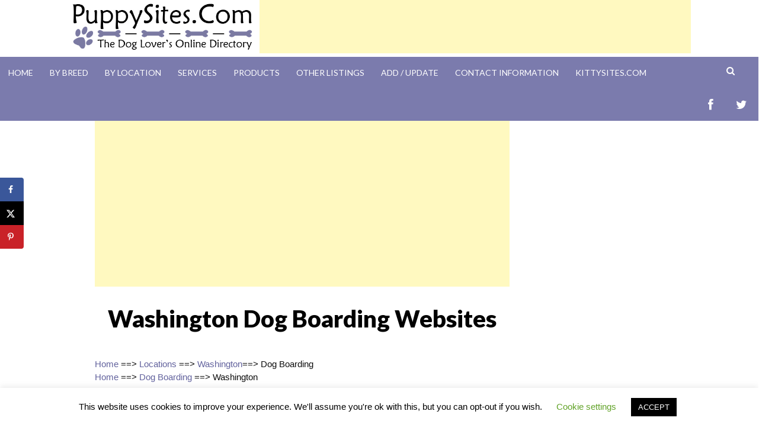

--- FILE ---
content_type: text/html; charset=UTF-8
request_url: https://puppysites.com/locations/wa/boarding/
body_size: 11995
content:
<!DOCTYPE html>
<html lang="en-US">
<head>

<script async src="https://www.googletagmanager.com/gtag/js?id=UA-7212748-1"></script>
<script>
  window.dataLayer = window.dataLayer || [];
  function gtag(){dataLayer.push(arguments);}
  gtag('js', new Date());

  gtag('config', 'UA-7212748-1');
</script>
<meta charset="UTF-8">
<meta name="viewport" content="width=device-width, initial-scale=1">
<title>Washington Dog Boarding Websites - PuppySites.Com</title>
<link rel="profile" href="https://gmpg.org/xfn/11">
<link rel="pingback" href="https://puppysites.com/xmlrpc.php">

<meta name='robots' content='index, follow, max-image-preview:large, max-snippet:-1, max-video-preview:-1' />
	<style>img:is([sizes="auto" i], [sizes^="auto," i]) { contain-intrinsic-size: 3000px 1500px }</style>
	
	
	<link rel="canonical" href="https://puppysites.com/locations/wa/boarding/" />
	<script type="application/ld+json" class="yoast-schema-graph">{"@context":"https://schema.org","@graph":[{"@type":"WebPage","@id":"https://puppysites.com/locations/wa/boarding/","url":"https://puppysites.com/locations/wa/boarding/","name":"Washington Dog Boarding Websites - PuppySites.Com","isPartOf":{"@id":"https://puppysites.com/#website"},"datePublished":"2016-12-28T01:08:02+00:00","dateModified":"2024-11-20T19:32:00+00:00","breadcrumb":{"@id":"https://puppysites.com/locations/wa/boarding/#breadcrumb"},"inLanguage":"en-US","potentialAction":[{"@type":"ReadAction","target":["https://puppysites.com/locations/wa/boarding/"]}]},{"@type":"BreadcrumbList","@id":"https://puppysites.com/locations/wa/boarding/#breadcrumb","itemListElement":[{"@type":"ListItem","position":1,"name":"Home","item":"https://puppysites.com/"},{"@type":"ListItem","position":2,"name":"Dog Website Listings By Location","item":"https://puppysites.com/locations/"},{"@type":"ListItem","position":3,"name":"Washington Dog &#038; Puppy Websites","item":"https://puppysites.com/locations/wa/"},{"@type":"ListItem","position":4,"name":"Washington Dog Boarding Websites"}]},{"@type":"WebSite","@id":"https://puppysites.com/#website","url":"https://puppysites.com/","name":"PuppySites.Com","description":"The Dog Lover&#039;s Online Directory","potentialAction":[{"@type":"SearchAction","target":{"@type":"EntryPoint","urlTemplate":"https://puppysites.com/?s={search_term_string}"},"query-input":{"@type":"PropertyValueSpecification","valueRequired":true,"valueName":"search_term_string"}}],"inLanguage":"en-US"}]}</script>
	



<meta property="og:locale" content="en_US" />
<meta property="og:type" content="article" />
<meta property="og:title" content="Washington Dog Boarding Websites" />
<meta property="og:description" content="Home ==&gt; Locations ==&gt; Washington==&gt; Dog Boarding Home ==&gt; Dog Boarding ==&gt; Washington Get A Deluxe Listing! Upgrade your free listing for only $30/year. For more information or to sign up, visit our Get Listed" />
<meta property="og:url" content="https://puppysites.com/locations/wa/boarding/" />
<meta property="og:site_name" content="PuppySites.Com" />
<meta property="og:updated_time" content="2024-11-20T19:32:00+00:00" />
<meta property="article:published_time" content="2016-12-28T01:08:02+00:00" />
<meta property="article:modified_time" content="2024-11-20T19:32:00+00:00" />
<meta name="twitter:card" content="summary_large_image" />
<meta name="twitter:title" content="Washington Dog Boarding Websites" />
<meta name="twitter:description" content="Home ==&gt; Locations ==&gt; Washington==&gt; Dog Boarding Home ==&gt; Dog Boarding ==&gt; Washington Get A Deluxe Listing! Upgrade your free listing for only $30/year. For more information or to sign up, visit our Get Listed" />
<meta class="flipboard-article" content="Home ==&gt; Locations ==&gt; Washington==&gt; Dog Boarding Home ==&gt; Dog Boarding ==&gt; Washington Get A Deluxe Listing! Upgrade your free listing for only $30/year. For more information or to sign up, visit our Get Listed" />

<link rel='dns-prefetch' href='//fonts.googleapis.com' />
<link rel='dns-prefetch' href='//netdna.bootstrapcdn.com' />
<link rel="alternate" type="application/rss+xml" title="PuppySites.Com &raquo; Feed" href="https://puppysites.com/feed/" />
<link rel='stylesheet' id='wp-block-library-css' href='https://puppysites.com/lib/css/dist/block-library/style.min.css' type='text/css' media='all' />
<style id='classic-theme-styles-inline-css' type='text/css'>
/*! This file is auto-generated */
.wp-block-button__link{color:#fff;background-color:#32373c;border-radius:9999px;box-shadow:none;text-decoration:none;padding:calc(.667em + 2px) calc(1.333em + 2px);font-size:1.125em}.wp-block-file__button{background:#32373c;color:#fff;text-decoration:none}
</style>
<style id='global-styles-inline-css' type='text/css'>
:root{--wp--preset--aspect-ratio--square: 1;--wp--preset--aspect-ratio--4-3: 4/3;--wp--preset--aspect-ratio--3-4: 3/4;--wp--preset--aspect-ratio--3-2: 3/2;--wp--preset--aspect-ratio--2-3: 2/3;--wp--preset--aspect-ratio--16-9: 16/9;--wp--preset--aspect-ratio--9-16: 9/16;--wp--preset--color--black: #000000;--wp--preset--color--cyan-bluish-gray: #abb8c3;--wp--preset--color--white: #ffffff;--wp--preset--color--pale-pink: #f78da7;--wp--preset--color--vivid-red: #cf2e2e;--wp--preset--color--luminous-vivid-orange: #ff6900;--wp--preset--color--luminous-vivid-amber: #fcb900;--wp--preset--color--light-green-cyan: #7bdcb5;--wp--preset--color--vivid-green-cyan: #00d084;--wp--preset--color--pale-cyan-blue: #8ed1fc;--wp--preset--color--vivid-cyan-blue: #0693e3;--wp--preset--color--vivid-purple: #9b51e0;--wp--preset--gradient--vivid-cyan-blue-to-vivid-purple: linear-gradient(135deg,rgba(6,147,227,1) 0%,rgb(155,81,224) 100%);--wp--preset--gradient--light-green-cyan-to-vivid-green-cyan: linear-gradient(135deg,rgb(122,220,180) 0%,rgb(0,208,130) 100%);--wp--preset--gradient--luminous-vivid-amber-to-luminous-vivid-orange: linear-gradient(135deg,rgba(252,185,0,1) 0%,rgba(255,105,0,1) 100%);--wp--preset--gradient--luminous-vivid-orange-to-vivid-red: linear-gradient(135deg,rgba(255,105,0,1) 0%,rgb(207,46,46) 100%);--wp--preset--gradient--very-light-gray-to-cyan-bluish-gray: linear-gradient(135deg,rgb(238,238,238) 0%,rgb(169,184,195) 100%);--wp--preset--gradient--cool-to-warm-spectrum: linear-gradient(135deg,rgb(74,234,220) 0%,rgb(151,120,209) 20%,rgb(207,42,186) 40%,rgb(238,44,130) 60%,rgb(251,105,98) 80%,rgb(254,248,76) 100%);--wp--preset--gradient--blush-light-purple: linear-gradient(135deg,rgb(255,206,236) 0%,rgb(152,150,240) 100%);--wp--preset--gradient--blush-bordeaux: linear-gradient(135deg,rgb(254,205,165) 0%,rgb(254,45,45) 50%,rgb(107,0,62) 100%);--wp--preset--gradient--luminous-dusk: linear-gradient(135deg,rgb(255,203,112) 0%,rgb(199,81,192) 50%,rgb(65,88,208) 100%);--wp--preset--gradient--pale-ocean: linear-gradient(135deg,rgb(255,245,203) 0%,rgb(182,227,212) 50%,rgb(51,167,181) 100%);--wp--preset--gradient--electric-grass: linear-gradient(135deg,rgb(202,248,128) 0%,rgb(113,206,126) 100%);--wp--preset--gradient--midnight: linear-gradient(135deg,rgb(2,3,129) 0%,rgb(40,116,252) 100%);--wp--preset--font-size--small: 13px;--wp--preset--font-size--medium: 20px;--wp--preset--font-size--large: 36px;--wp--preset--font-size--x-large: 42px;--wp--preset--spacing--20: 0.44rem;--wp--preset--spacing--30: 0.67rem;--wp--preset--spacing--40: 1rem;--wp--preset--spacing--50: 1.5rem;--wp--preset--spacing--60: 2.25rem;--wp--preset--spacing--70: 3.38rem;--wp--preset--spacing--80: 5.06rem;--wp--preset--shadow--natural: 6px 6px 9px rgba(0, 0, 0, 0.2);--wp--preset--shadow--deep: 12px 12px 50px rgba(0, 0, 0, 0.4);--wp--preset--shadow--sharp: 6px 6px 0px rgba(0, 0, 0, 0.2);--wp--preset--shadow--outlined: 6px 6px 0px -3px rgba(255, 255, 255, 1), 6px 6px rgba(0, 0, 0, 1);--wp--preset--shadow--crisp: 6px 6px 0px rgba(0, 0, 0, 1);}:where(.is-layout-flex){gap: 0.5em;}:where(.is-layout-grid){gap: 0.5em;}body .is-layout-flex{display: flex;}.is-layout-flex{flex-wrap: wrap;align-items: center;}.is-layout-flex > :is(*, div){margin: 0;}body .is-layout-grid{display: grid;}.is-layout-grid > :is(*, div){margin: 0;}:where(.wp-block-columns.is-layout-flex){gap: 2em;}:where(.wp-block-columns.is-layout-grid){gap: 2em;}:where(.wp-block-post-template.is-layout-flex){gap: 1.25em;}:where(.wp-block-post-template.is-layout-grid){gap: 1.25em;}.has-black-color{color: var(--wp--preset--color--black) !important;}.has-cyan-bluish-gray-color{color: var(--wp--preset--color--cyan-bluish-gray) !important;}.has-white-color{color: var(--wp--preset--color--white) !important;}.has-pale-pink-color{color: var(--wp--preset--color--pale-pink) !important;}.has-vivid-red-color{color: var(--wp--preset--color--vivid-red) !important;}.has-luminous-vivid-orange-color{color: var(--wp--preset--color--luminous-vivid-orange) !important;}.has-luminous-vivid-amber-color{color: var(--wp--preset--color--luminous-vivid-amber) !important;}.has-light-green-cyan-color{color: var(--wp--preset--color--light-green-cyan) !important;}.has-vivid-green-cyan-color{color: var(--wp--preset--color--vivid-green-cyan) !important;}.has-pale-cyan-blue-color{color: var(--wp--preset--color--pale-cyan-blue) !important;}.has-vivid-cyan-blue-color{color: var(--wp--preset--color--vivid-cyan-blue) !important;}.has-vivid-purple-color{color: var(--wp--preset--color--vivid-purple) !important;}.has-black-background-color{background-color: var(--wp--preset--color--black) !important;}.has-cyan-bluish-gray-background-color{background-color: var(--wp--preset--color--cyan-bluish-gray) !important;}.has-white-background-color{background-color: var(--wp--preset--color--white) !important;}.has-pale-pink-background-color{background-color: var(--wp--preset--color--pale-pink) !important;}.has-vivid-red-background-color{background-color: var(--wp--preset--color--vivid-red) !important;}.has-luminous-vivid-orange-background-color{background-color: var(--wp--preset--color--luminous-vivid-orange) !important;}.has-luminous-vivid-amber-background-color{background-color: var(--wp--preset--color--luminous-vivid-amber) !important;}.has-light-green-cyan-background-color{background-color: var(--wp--preset--color--light-green-cyan) !important;}.has-vivid-green-cyan-background-color{background-color: var(--wp--preset--color--vivid-green-cyan) !important;}.has-pale-cyan-blue-background-color{background-color: var(--wp--preset--color--pale-cyan-blue) !important;}.has-vivid-cyan-blue-background-color{background-color: var(--wp--preset--color--vivid-cyan-blue) !important;}.has-vivid-purple-background-color{background-color: var(--wp--preset--color--vivid-purple) !important;}.has-black-border-color{border-color: var(--wp--preset--color--black) !important;}.has-cyan-bluish-gray-border-color{border-color: var(--wp--preset--color--cyan-bluish-gray) !important;}.has-white-border-color{border-color: var(--wp--preset--color--white) !important;}.has-pale-pink-border-color{border-color: var(--wp--preset--color--pale-pink) !important;}.has-vivid-red-border-color{border-color: var(--wp--preset--color--vivid-red) !important;}.has-luminous-vivid-orange-border-color{border-color: var(--wp--preset--color--luminous-vivid-orange) !important;}.has-luminous-vivid-amber-border-color{border-color: var(--wp--preset--color--luminous-vivid-amber) !important;}.has-light-green-cyan-border-color{border-color: var(--wp--preset--color--light-green-cyan) !important;}.has-vivid-green-cyan-border-color{border-color: var(--wp--preset--color--vivid-green-cyan) !important;}.has-pale-cyan-blue-border-color{border-color: var(--wp--preset--color--pale-cyan-blue) !important;}.has-vivid-cyan-blue-border-color{border-color: var(--wp--preset--color--vivid-cyan-blue) !important;}.has-vivid-purple-border-color{border-color: var(--wp--preset--color--vivid-purple) !important;}.has-vivid-cyan-blue-to-vivid-purple-gradient-background{background: var(--wp--preset--gradient--vivid-cyan-blue-to-vivid-purple) !important;}.has-light-green-cyan-to-vivid-green-cyan-gradient-background{background: var(--wp--preset--gradient--light-green-cyan-to-vivid-green-cyan) !important;}.has-luminous-vivid-amber-to-luminous-vivid-orange-gradient-background{background: var(--wp--preset--gradient--luminous-vivid-amber-to-luminous-vivid-orange) !important;}.has-luminous-vivid-orange-to-vivid-red-gradient-background{background: var(--wp--preset--gradient--luminous-vivid-orange-to-vivid-red) !important;}.has-very-light-gray-to-cyan-bluish-gray-gradient-background{background: var(--wp--preset--gradient--very-light-gray-to-cyan-bluish-gray) !important;}.has-cool-to-warm-spectrum-gradient-background{background: var(--wp--preset--gradient--cool-to-warm-spectrum) !important;}.has-blush-light-purple-gradient-background{background: var(--wp--preset--gradient--blush-light-purple) !important;}.has-blush-bordeaux-gradient-background{background: var(--wp--preset--gradient--blush-bordeaux) !important;}.has-luminous-dusk-gradient-background{background: var(--wp--preset--gradient--luminous-dusk) !important;}.has-pale-ocean-gradient-background{background: var(--wp--preset--gradient--pale-ocean) !important;}.has-electric-grass-gradient-background{background: var(--wp--preset--gradient--electric-grass) !important;}.has-midnight-gradient-background{background: var(--wp--preset--gradient--midnight) !important;}.has-small-font-size{font-size: var(--wp--preset--font-size--small) !important;}.has-medium-font-size{font-size: var(--wp--preset--font-size--medium) !important;}.has-large-font-size{font-size: var(--wp--preset--font-size--large) !important;}.has-x-large-font-size{font-size: var(--wp--preset--font-size--x-large) !important;}
:where(.wp-block-post-template.is-layout-flex){gap: 1.25em;}:where(.wp-block-post-template.is-layout-grid){gap: 1.25em;}
:where(.wp-block-columns.is-layout-flex){gap: 2em;}:where(.wp-block-columns.is-layout-grid){gap: 2em;}
:root :where(.wp-block-pullquote){font-size: 1.5em;line-height: 1.6;}
</style>
<link rel='stylesheet' id='cookie-law-info-css' href='https://puppysites.com/core/modules/7e4609f00f/legacy/public/css/cookie-law-info-public.css' type='text/css' media='all' />
<link rel='stylesheet' id='cookie-law-info-gdpr-css' href='https://puppysites.com/core/modules/7e4609f00f/legacy/public/css/cookie-law-info-gdpr.css' type='text/css' media='all' />
<link rel='stylesheet' id='jquery-ui-css' href='https://puppysites.com/core/modules/9de1ed2106/css/jquery-ui-1.10.3.custom.css' type='text/css' media='all' />
<link rel='stylesheet' id='jquery-ui-spinner-css' href='https://puppysites.com/core/modules/9de1ed2106/css/jquery-ui-spinner.css' type='text/css' media='all' />
<link rel='stylesheet' id='form_maker_calendar-jos-css' href='https://puppysites.com/core/modules/9de1ed2106/css/calendar-jos.css' type='text/css' media='all' />
<link rel='stylesheet' id='phone_field_css-css' href='https://puppysites.com/core/modules/9de1ed2106/css/intlTelInput.css' type='text/css' media='all' />
<link rel='stylesheet' id='form_maker_frontend-css' href='https://puppysites.com/core/modules/9de1ed2106/css/form_maker_frontend.css' type='text/css' media='all' />
<link rel='stylesheet' id='style_submissions-css' href='https://puppysites.com/core/modules/9de1ed2106/css/style_submissions.css' type='text/css' media='all' />
<link rel='stylesheet' id='woocommerce-layout-css' href='https://puppysites.com/core/modules/39d10ee62c/assets/css/woocommerce-layout.css' type='text/css' media='all' />
<link rel='stylesheet' id='woocommerce-smallscreen-css' href='https://puppysites.com/core/modules/39d10ee62c/assets/css/woocommerce-smallscreen.css' type='text/css' media='only screen and (max-width: 768px)' />
<link rel='stylesheet' id='woocommerce-general-css' href='https://puppysites.com/core/modules/39d10ee62c/assets/css/woocommerce.css' type='text/css' media='all' />
<style id='woocommerce-inline-inline-css' type='text/css'>
.woocommerce form .form-row .required { visibility: visible; }
</style>
<link rel='stylesheet' id='pstheme-style-css' href='https://puppysites.com/core/views/59abe79edb/design.css' type='text/css' media='all' />
<link rel='stylesheet' id='pstheme-layout-style-css' href='https://puppysites.com/core/views/59abe79edb/layouts/content-sidebar.css' type='text/css' media='all' />
<link rel='stylesheet' id='pstheme-google-fonts-css' href='https://fonts.googleapis.com/css?family=Lato%3A100%2C300%2C400%2C400italic%2C700%2C900%2C900italic%7CPT+Serif%3A400%2C700%2C400italic%2C700italic' type='text/css' media='all' />
<link rel='stylesheet' id='pstheme-fontawesome-css' href='https://netdna.bootstrapcdn.com/font-awesome/4.0.3/css/font-awesome.css' type='text/css' media='all' />
<link rel='stylesheet' id='dpsp-frontend-style-pro-css' href='https://puppysites.com/core/modules/5ba54fbe53/assets/dist/style-frontend-pro.css' type='text/css' media='all' />
<style id='dpsp-frontend-style-pro-inline-css' type='text/css'>

			@media screen and ( max-width : 720px ) {
				aside#dpsp-floating-sidebar.dpsp-hide-on-mobile.opened {
					display: none;
				}
			}
			
</style>
<script type="text/javascript" src="https://puppysites.com/lib/js/jquery/jquery.min.js" id="jquery-core-js"></script>
<script type="text/javascript" src="https://puppysites.com/lib/js/jquery/jquery-migrate.min.js" id="jquery-migrate-js"></script>
<script type="text/javascript" id="cookie-law-info-js-extra">
/* <![CDATA[ */
var Cli_Data = {"nn_cookie_ids":[],"cookielist":[],"non_necessary_cookies":[],"ccpaEnabled":"","ccpaRegionBased":"","ccpaBarEnabled":"","strictlyEnabled":["necessary","obligatoire"],"ccpaType":"gdpr","js_blocking":"","custom_integration":"","triggerDomRefresh":"","secure_cookies":""};
var cli_cookiebar_settings = {"animate_speed_hide":"500","animate_speed_show":"500","background":"#FFF","border":"#b1a6a6c2","border_on":"","button_1_button_colour":"#000","button_1_button_hover":"#000000","button_1_link_colour":"#fff","button_1_as_button":"1","button_1_new_win":"","button_2_button_colour":"#333","button_2_button_hover":"#292929","button_2_link_colour":"#444","button_2_as_button":"","button_2_hidebar":"","button_3_button_colour":"#000","button_3_button_hover":"#000000","button_3_link_colour":"#fff","button_3_as_button":"1","button_3_new_win":"","button_4_button_colour":"#000","button_4_button_hover":"#000000","button_4_link_colour":"#62a329","button_4_as_button":"","button_7_button_colour":"#61a229","button_7_button_hover":"#4e8221","button_7_link_colour":"#fff","button_7_as_button":"1","button_7_new_win":"","font_family":"inherit","header_fix":"","notify_animate_hide":"1","notify_animate_show":"","notify_div_id":"#cookie-law-info-bar","notify_position_horizontal":"right","notify_position_vertical":"bottom","scroll_close":"","scroll_close_reload":"","accept_close_reload":"","reject_close_reload":"","showagain_tab":"1","showagain_background":"#fff","showagain_border":"#000","showagain_div_id":"#cookie-law-info-again","showagain_x_position":"100px","text":"#000","show_once_yn":"","show_once":"10000","logging_on":"","as_popup":"","popup_overlay":"1","bar_heading_text":"","cookie_bar_as":"banner","popup_showagain_position":"bottom-right","widget_position":"left"};
var log_object = {"ajax_url":"https:\/\/puppysites.com\/joylogin\/admin-ajax.php"};
/* ]]> */
</script>
<script type="text/javascript" src="https://puppysites.com/core/modules/7e4609f00f/legacy/public/js/cookie-law-info-public.js" id="cookie-law-info-js"></script>
<script type="text/javascript" src="https://puppysites.com/core/modules/9de1ed2106/js/if_gmap_front_end.js" id="gmap_form-js"></script>
<script type="text/javascript" src="https://puppysites.com/core/modules/9de1ed2106/js/intlTelInput.js" id="phone_field-js"></script>
<script type="text/javascript" src="https://puppysites.com/core/modules/9de1ed2106/js/file-upload.js" id="file-upload-js"></script>
<script type="text/javascript" src="https://puppysites.com/core/modules/9de1ed2106/js/calendar/calendar.js" id="Calendar-js"></script>
<script type="text/javascript" src="https://puppysites.com/core/modules/9de1ed2106/js/calendar/calendar_function.js" id="calendar_function-js"></script>
<script type="text/javascript" src="https://puppysites.com/core/modules/39d10ee62c/assets/js/jquery-blockui/jquery.blockUI.min.js" id="wc-jquery-blockui-js" defer="defer" data-wp-strategy="defer"></script>
<script type="text/javascript" id="wc-add-to-cart-js-extra">
/* <![CDATA[ */
var wc_add_to_cart_params = {"ajax_url":"https:\/\/puppysites.com\/joylogin\/admin-ajax.php","wc_ajax_url":"\/?wc-ajax=%%endpoint%%","i18n_view_cart":"View cart","cart_url":"https:\/\/puppysites.com\/cart\/","is_cart":"","cart_redirect_after_add":"yes"};
/* ]]> */
</script>
<script type="text/javascript" src="https://puppysites.com/core/modules/39d10ee62c/assets/js/frontend/add-to-cart.min.js" id="wc-add-to-cart-js" defer="defer" data-wp-strategy="defer"></script>
<script type="text/javascript" src="https://puppysites.com/core/modules/39d10ee62c/assets/js/js-cookie/js.cookie.min.js" id="wc-js-cookie-js" defer="defer" data-wp-strategy="defer"></script>
<script type="text/javascript" id="woocommerce-js-extra">
/* <![CDATA[ */
var woocommerce_params = {"ajax_url":"https:\/\/puppysites.com\/joylogin\/admin-ajax.php","wc_ajax_url":"\/?wc-ajax=%%endpoint%%","i18n_password_show":"Show password","i18n_password_hide":"Hide password"};
/* ]]> */
</script>
<script type="text/javascript" src="https://puppysites.com/core/modules/39d10ee62c/assets/js/frontend/woocommerce.min.js" id="woocommerce-js" defer="defer" data-wp-strategy="defer"></script>
<script type="text/javascript" id="WCPAY_ASSETS-js-extra">
/* <![CDATA[ */
var wcpayAssets = {"url":"https:\/\/puppysites.com\/core\/modules\/7e76e47105\/dist\/"};
/* ]]> */
</script>
<link rel='shortlink' href='https://puppysites.com/?p=2893' />
	<noscript><style>.woocommerce-product-gallery{ opacity: 1 !important; }</style></noscript>
	<meta name="hubbub-info" description="Hubbub 1.36.3">	<style type="text/css">
			.site-branding {
			position: absolute;
			clip: rect(1px, 1px, 1px, 1px);
		}
		</style>
	<script async src="//pagead2.googlesyndication.com/pagead/js/adsbygoogle.js"></script>
<script>
  (adsbygoogle = window.adsbygoogle || []).push({
    google_ad_client: "ca-pub-0558871603286328",
    enable_page_level_ads: true
  });
</script>
</head>

<body data-rsssl=1 class="wp-singular page-template-default page page-id-2893 page-child parent-pageid-506 wp-theme-pstheme theme-pstheme woocommerce-no-js group-blog">
<div id="page" class="hfeed site">
	<a class="skip-link screen-reader-text" href="#content">Skip to content</a>

	<header id="masthead" class="site-header" role="banner">
            
                        <div class="site-branding">

            <div class="title-box">
                <h1 class="site-title"><a href="https://puppysites.com/" rel="home">PuppySites.Com</a></h1>
                <h2 class="site-description">The Dog Lover&#039;s Online Directory</h2>
            </div>
            </div> 
			<div class="header-banner">
			<center><a href="https://puppysites.com"><img src="https://puppysites.com/graphics/pslogo2014.jpg" width="320" alt="PuppySites.Com"></a>
                        <script async src="//pagead2.googlesyndication.com/pagead/js/adsbygoogle.js"></script>
                        
                        <ins class="adsbygoogle"
                             style="display:inline-block;width:728px;height:90px"
                             data-ad-client="ca-pub-0558871603286328"
                             data-ad-slot="7773619185"></ins>
                        <script>
                        (adsbygoogle = window.adsbygoogle || []).push({});
                        </script>
			</center>
			</div>

		<nav id="site-navigation" class="main-navigation" role="navigation">
			<button class="menu-toggle">Primary Menu</button>
			<div class="menu-main-menu-container"><ul id="menu-main-menu" class="menu"><li id="menu-item-8" class="menu-item menu-item-type-post_type menu-item-object-page menu-item-home menu-item-8"><a href="https://puppysites.com/">Home</a></li>
<li id="menu-item-514" class="menu-item menu-item-type-post_type menu-item-object-page menu-item-514"><a href="https://puppysites.com/breed/">By Breed</a></li>
<li id="menu-item-512" class="menu-item menu-item-type-post_type menu-item-object-page current-page-ancestor menu-item-512"><a href="https://puppysites.com/locations/">By Location</a></li>
<li id="menu-item-540" class="menu-item menu-item-type-post_type menu-item-object-page menu-item-has-children menu-item-540"><a href="https://puppysites.com/directory-summary/">Services</a>
<ul class="sub-menu">
	<li id="menu-item-578" class="menu-item menu-item-type-post_type menu-item-object-page menu-item-578"><a href="https://puppysites.com/breeder/">Dog Breeders</a></li>
	<li id="menu-item-579" class="menu-item menu-item-type-post_type menu-item-object-page menu-item-579"><a href="https://puppysites.com/rescue/">Dog Rescues / Dog Shelters</a></li>
	<li id="menu-item-573" class="menu-item menu-item-type-post_type menu-item-object-page menu-item-573"><a href="https://puppysites.com/boarding/">Dog Boarding</a></li>
	<li id="menu-item-3701" class="menu-item menu-item-type-post_type menu-item-object-page menu-item-3701"><a href="https://puppysites.com/sitting/">Dog Sitting / Dog Walking</a></li>
	<li id="menu-item-3672" class="menu-item menu-item-type-post_type menu-item-object-page menu-item-3672"><a href="https://puppysites.com/training/">Dog Training</a></li>
	<li id="menu-item-581" class="menu-item menu-item-type-post_type menu-item-object-page menu-item-581"><a href="https://puppysites.com/grooming/">Dog Grooming</a></li>
	<li id="menu-item-576" class="menu-item menu-item-type-post_type menu-item-object-page menu-item-576"><a href="https://puppysites.com/clubs/">Dog Clubs</a></li>
	<li id="menu-item-544" class="menu-item menu-item-type-post_type menu-item-object-page menu-item-544"><a href="https://puppysites.com/assistance/">Assistance Dogs</a></li>
	<li id="menu-item-562" class="menu-item menu-item-type-post_type menu-item-object-page menu-item-562"><a href="https://puppysites.com/travel/">Travel/Transportation</a></li>
	<li id="menu-item-563" class="menu-item menu-item-type-post_type menu-item-object-page menu-item-563"><a href="https://puppysites.com/waste/">Waste Removal</a></li>
	<li id="menu-item-3092" class="menu-item menu-item-type-post_type menu-item-object-page menu-item-3092"><a href="https://puppysites.com/vet/">Veterinary Clinic  Websites</a></li>
	<li id="menu-item-4642" class="menu-item menu-item-type-post_type menu-item-object-page menu-item-4642"><a href="https://puppysites.com/photo/">Dog Photography</a></li>
	<li id="menu-item-564" class="menu-item menu-item-type-post_type menu-item-object-page menu-item-564"><a href="https://puppysites.com/websitedesign/">Website Design</a></li>
	<li id="menu-item-559" class="menu-item menu-item-type-post_type menu-item-object-page menu-item-559"><a href="https://puppysites.com/otherservice/">Other Service</a></li>
</ul>
</li>
<li id="menu-item-541" class="menu-item menu-item-type-post_type menu-item-object-page menu-item-has-children menu-item-541"><a href="https://puppysites.com/directory-summary/">Products</a>
<ul class="sub-menu">
	<li id="menu-item-543" class="menu-item menu-item-type-post_type menu-item-object-page menu-item-543"><a href="https://puppysites.com/art/">Art</a></li>
	<li id="menu-item-547" class="menu-item menu-item-type-post_type menu-item-object-page menu-item-547"><a href="https://puppysites.com/health/">Dog Health/Medicine</a></li>
	<li id="menu-item-550" class="menu-item menu-item-type-post_type menu-item-object-page menu-item-550"><a href="https://puppysites.com/flea/">Flea Control</a></li>
	<li id="menu-item-551" class="menu-item menu-item-type-post_type menu-item-object-page menu-item-551"><a href="https://puppysites.com/food/">Food/Treats</a></li>
	<li id="menu-item-549" class="menu-item menu-item-type-post_type menu-item-object-page menu-item-549"><a href="https://puppysites.com/fashion/">Fashion/Apparel</a></li>
	<li id="menu-item-552" class="menu-item menu-item-type-post_type menu-item-object-page menu-item-552"><a href="https://puppysites.com/furniture/">Furniture</a></li>
	<li id="menu-item-553" class="menu-item menu-item-type-post_type menu-item-object-page menu-item-553"><a href="https://puppysites.com/gifts/">Gifts</a></li>
	<li id="menu-item-554" class="menu-item menu-item-type-post_type menu-item-object-page menu-item-554"><a href="https://puppysites.com/identification/">Identification</a></li>
	<li id="menu-item-556" class="menu-item menu-item-type-post_type menu-item-object-page menu-item-556"><a href="https://puppysites.com/memorials/">Memorials</a></li>
	<li id="menu-item-561" class="menu-item menu-item-type-post_type menu-item-object-page menu-item-561"><a href="https://puppysites.com/supplies/">Supplies</a></li>
	<li id="menu-item-558" class="menu-item menu-item-type-post_type menu-item-object-page menu-item-558"><a href="https://puppysites.com/otherproduct/">Other Products</a></li>
</ul>
</li>
<li id="menu-item-3150" class="menu-item menu-item-type-post_type menu-item-object-page menu-item-has-children menu-item-3150"><a href="https://puppysites.com/directory-summary/">Other Listings</a>
<ul class="sub-menu">
	<li id="menu-item-574" class="menu-item menu-item-type-post_type menu-item-object-page menu-item-574"><a href="https://puppysites.com/breedinfo/">Breed Information</a></li>
	<li id="menu-item-545" class="menu-item menu-item-type-post_type menu-item-object-page menu-item-545"><a href="https://puppysites.com/weblog/">Blogs</a></li>
	<li id="menu-item-546" class="menu-item menu-item-type-post_type menu-item-object-page menu-item-546"><a href="https://puppysites.com/classifieds/">Classifieds/Directories</a></li>
	<li id="menu-item-557" class="menu-item menu-item-type-post_type menu-item-object-page menu-item-557"><a href="https://puppysites.com/miscellaneous/">Miscellaneous/General Information</a></li>
	<li id="menu-item-560" class="menu-item menu-item-type-post_type menu-item-object-page menu-item-560"><a href="https://puppysites.com/personal/">Personal Pages</a></li>
</ul>
</li>
<li id="menu-item-3139" class="menu-item menu-item-type-post_type menu-item-object-page menu-item-has-children menu-item-3139"><a href="https://puppysites.com/get-listed/">Add / Update</a>
<ul class="sub-menu">
	<li id="menu-item-580" class="menu-item menu-item-type-post_type menu-item-object-page menu-item-580"><a href="https://puppysites.com/get-listed/">Get Listed!</a></li>
	<li id="menu-item-575" class="menu-item menu-item-type-post_type menu-item-object-page menu-item-575"><a href="https://puppysites.com/change-form/">Change A Listing</a></li>
	<li id="menu-item-584" class="menu-item menu-item-type-post_type menu-item-object-page menu-item-584"><a href="https://puppysites.com/link-to-puppysites-com/">Link to PuppySites.Com</a></li>
	<li id="menu-item-589" class="menu-item menu-item-type-post_type menu-item-object-page menu-item-589"><a href="https://puppysites.com/send-photo/">Submit Photo For Deluxe Listing</a></li>
	<li id="menu-item-588" class="menu-item menu-item-type-post_type menu-item-object-page menu-item-588"><a href="https://puppysites.com/payment/">Send Payment for Deluxe Listing</a></li>
</ul>
</li>
<li id="menu-item-590" class="menu-item menu-item-type-post_type menu-item-object-page menu-item-590"><a href="https://puppysites.com/contact-us/">Contact Information</a></li>
<li id="menu-item-13" class="menu-item menu-item-type-custom menu-item-object-custom menu-item-13"><a href="https://kittysites.com">KittySites.Com</a></li>
</ul></div>                        <div class="search-toggle">
                            <i class="fa fa-search"></i>
                            <a href="#search-container" class="screen-reader-text">Search</a>
                        </div>
       
                        <div id="menu-social" class="menu-social"><ul id="menu-social-items" class="menu-items"><li id="menu-item-15" class="menu-item menu-item-type-custom menu-item-object-custom menu-item-15"><a href="http://facebook.com/PuppySitesCom"><span class="screen-reader-text">Facebook</span></a></li>
<li id="menu-item-16" class="menu-item menu-item-type-custom menu-item-object-custom menu-item-16"><a href="http://twitter.com/puppysites"><span class="screen-reader-text">Twitter</span></a></li>
</ul></div>		</nav>
                
                <div id="search-container" class="search-box-wrapper clear">
                    <div class="search-box clear">
                        <form role="search" method="get" class="search-form" action="https://puppysites.com/">
				<label>
					<span class="screen-reader-text">Search for:</span>
					<input type="search" class="search-field" placeholder="Search &hellip;" value="" name="s" />
				</label>
				<input type="submit" class="search-submit" value="Search" />
			</form>                    </div>
                </div> 
	</header>

	<div id="content" class="site-content">

	<div id="primary" class="content-area">
		<main id="main" class="site-main" role="main">

			
				
<article id="post-2893" class="post-2893 page type-page status-publish hentry grow-content-body">
        	<header class="entry-header">
<script async src="https://pagead2.googlesyndication.com/pagead/js/adsbygoogle.js?client=ca-pub-0558871603286328"
     crossorigin="anonymous"></script>

<ins class="adsbygoogle"
     style="display:block"
     data-ad-client="ca-pub-0558871603286328"
     data-ad-slot="4327714827"
     data-ad-format="auto"
     data-full-width-responsive="true"></ins>
<script>
     (adsbygoogle = window.adsbygoogle || []).push({});
</script>
            <center><h1 class="entry-title">Washington Dog Boarding Websites</h1></center>
 	</header>

	<div class="entry-content">
		<div class='SitePath'><a href='https://puppysites.com/'>Home</a> ==> <a href='https://puppysites.com/locations/'>Locations</a> ==> <a href='https://puppysites.com/locations/wa/'>Washington</a>==> Dog Boarding <br />
<a href='https://puppysites.com/'>Home</a> ==> <a href='https://puppysites.com/boarding/'>Dog Boarding</a> ==> Washington </div>
<div class='deluxe-link-list'>
</div>
<div class='roundedbox'>
<h2>
Get A Deluxe Listing!</h2>
<p>Upgrade your free listing for only $30/year.<br />
For more information or to sign up, visit our <a href='https://puppysites.com/get-listed/'>Get Listed</a> page.<br />
</ br><br />
*To get a box around your free listing, become a <a href='https://puppysites.com/link-partner/'>Link Partner</a>!
</div>
<div class='linkarea'><a target="_blank" href="http://www.campbowwow.com/monroe" rel="nofollow">Camp Bow Wow Monroe Dog Boarding &#038; Dog Daycare</a>  &#8211; Dog daycare and dog boarding in Monroe WA with a social play environment.</div>
			</div>
	</article>


				
			
		</main>
	</div>


	</div>

	<footer id="colophon" class="site-footer" role="contentinfo">
    <p><center>Thanks For Visiting <a target="_top" href="https://puppysites.com/">PuppySites.Com</a>!<br />
    <br />
    The Fine Print:<br />
    © 1999-2024 MJZ Designs, LLC of all original written materialunless otherwise indicated. <br />
	Website Designed by <a target="_blank" href="http://fourpawsweb.com">Four Paws Web Design</a> <br />
    No part of PuppySites.com may be copied or re-used without expressed written permission.<br />
    Photographs are the copyrighted property of the original photographer. <br />

    Graphics and photographs may not be copied, distributed, sold, or used in any way without permission.<br />
    PuppySites.com was established May 15, 1999 <br />
    <a href="https://puppysites.com/disclaimer/">Disclaimer</a><br />
    <a target="_top" href="https://puppysites.com/privacy-statement/">Privacy Policy</a> <br />
    <br />
    <p>This page last modified: November 20, 2024</p>
    </center>
	</footer>
</div>

<script type="speculationrules">
{"prefetch":[{"source":"document","where":{"and":[{"href_matches":"\/*"},{"not":{"href_matches":["\/wp-content\/uploads\/*","\/wp-content\/*","\/wp-content\/plugins\/*","\/wp-content\/themes\/pstheme\/*","\/*\\?(.+)"]}},{"not":{"selector_matches":"a[rel~=\"nofollow\"]"}},{"not":{"selector_matches":".no-prefetch, .no-prefetch a"}}]},"eagerness":"conservative"}]}
</script>
<div id="cookie-law-info-bar" data-nosnippet="true"><span>This website uses cookies to improve your experience. We'll assume you're ok with this, but you can opt-out if you wish. <a role='button' class="cli_settings_button" style="margin:5px 20px 5px 20px">Cookie settings</a><a role='button' data-cli_action="accept" id="cookie_action_close_header" class="medium cli-plugin-button cli-plugin-main-button cookie_action_close_header cli_action_button wt-cli-accept-btn" style="margin:5px">ACCEPT</a></span></div><div id="cookie-law-info-again" data-nosnippet="true"><span id="cookie_hdr_showagain">Privacy &amp; Cookies Policy</span></div><div class="cli-modal" data-nosnippet="true" id="cliSettingsPopup" tabindex="-1" role="dialog" aria-labelledby="cliSettingsPopup" aria-hidden="true">
  <div class="cli-modal-dialog" role="document">
	<div class="cli-modal-content cli-bar-popup">
		  <button type="button" class="cli-modal-close" id="cliModalClose">
			<svg class="" viewBox="0 0 24 24"><path d="M19 6.41l-1.41-1.41-5.59 5.59-5.59-5.59-1.41 1.41 5.59 5.59-5.59 5.59 1.41 1.41 5.59-5.59 5.59 5.59 1.41-1.41-5.59-5.59z"></path><path d="M0 0h24v24h-24z" fill="none"></path></svg>
			<span class="wt-cli-sr-only">Close</span>
		  </button>
		  <div class="cli-modal-body">
			<div class="cli-container-fluid cli-tab-container">
	<div class="cli-row">
		<div class="cli-col-12 cli-align-items-stretch cli-px-0">
			<div class="cli-privacy-overview">
				<h4>Privacy Overview</h4>				<div class="cli-privacy-content">
					<div class="cli-privacy-content-text">This website uses cookies to improve your experience while you navigate through the website. Out of these cookies, the cookies that are categorized as necessary are stored on your browser as they are essential for the working of basic functionalities of the website. We also use third-party cookies that help us analyze and understand how you use this website. These cookies will be stored in your browser only with your consent. You also have the option to opt-out of these cookies. But opting out of some of these cookies may have an effect on your browsing experience.</div>
				</div>
				<a class="cli-privacy-readmore" aria-label="Show more" role="button" data-readmore-text="Show more" data-readless-text="Show less"></a>			</div>
		</div>
		<div class="cli-col-12 cli-align-items-stretch cli-px-0 cli-tab-section-container">
												<div class="cli-tab-section">
						<div class="cli-tab-header">
							<a role="button" tabindex="0" class="cli-nav-link cli-settings-mobile" data-target="necessary" data-toggle="cli-toggle-tab">
								Necessary							</a>
															<div class="wt-cli-necessary-checkbox">
									<input type="checkbox" class="cli-user-preference-checkbox"  id="wt-cli-checkbox-necessary" data-id="checkbox-necessary" checked="checked"  />
									<label class="form-check-label" for="wt-cli-checkbox-necessary">Necessary</label>
								</div>
								<span class="cli-necessary-caption">Always Enabled</span>
													</div>
						<div class="cli-tab-content">
							<div class="cli-tab-pane cli-fade" data-id="necessary">
								<div class="wt-cli-cookie-description">
									Necessary cookies are absolutely essential for the website to function properly. This category only includes cookies that ensures basic functionalities and security features of the website. These cookies do not store any personal information.								</div>
							</div>
						</div>
					</div>
																	<div class="cli-tab-section">
						<div class="cli-tab-header">
							<a role="button" tabindex="0" class="cli-nav-link cli-settings-mobile" data-target="non-necessary" data-toggle="cli-toggle-tab">
								Non-necessary							</a>
															<div class="cli-switch">
									<input type="checkbox" id="wt-cli-checkbox-non-necessary" class="cli-user-preference-checkbox"  data-id="checkbox-non-necessary" checked='checked' />
									<label for="wt-cli-checkbox-non-necessary" class="cli-slider" data-cli-enable="Enabled" data-cli-disable="Disabled"><span class="wt-cli-sr-only">Non-necessary</span></label>
								</div>
													</div>
						<div class="cli-tab-content">
							<div class="cli-tab-pane cli-fade" data-id="non-necessary">
								<div class="wt-cli-cookie-description">
									Any cookies that may not be particularly necessary for the website to function and is used specifically to collect user personal data via analytics, ads, other embedded contents are termed as non-necessary cookies. It is mandatory to procure user consent prior to running these cookies on your website.								</div>
							</div>
						</div>
					</div>
										</div>
	</div>
</div>
		  </div>
		  <div class="cli-modal-footer">
			<div class="wt-cli-element cli-container-fluid cli-tab-container">
				<div class="cli-row">
					<div class="cli-col-12 cli-align-items-stretch cli-px-0">
						<div class="cli-tab-footer wt-cli-privacy-overview-actions">
						
															<a id="wt-cli-privacy-save-btn" role="button" tabindex="0" data-cli-action="accept" class="wt-cli-privacy-btn cli_setting_save_button wt-cli-privacy-accept-btn cli-btn">SAVE &amp; ACCEPT</a>
													</div>
						
					</div>
				</div>
			</div>
		</div>
	</div>
  </div>
</div>
<div class="cli-modal-backdrop cli-fade cli-settings-overlay"></div>
<div class="cli-modal-backdrop cli-fade cli-popupbar-overlay"></div>
<div id="mv-grow-data" data-settings='{&quot;floatingSidebar&quot;:{&quot;stopSelector&quot;:false},&quot;general&quot;:{&quot;contentSelector&quot;:false,&quot;show_count&quot;:{&quot;content&quot;:false,&quot;sidebar&quot;:false},&quot;isTrellis&quot;:false,&quot;license_last4&quot;:&quot;&quot;},&quot;post&quot;:null,&quot;shareCounts&quot;:{&quot;facebook&quot;:0,&quot;pinterest&quot;:0,&quot;reddit&quot;:0,&quot;twitter&quot;:0},&quot;shouldRun&quot;:true}'></div><aside id="dpsp-floating-sidebar" aria-label="social sharing sidebar" class="dpsp-shape-rounded dpsp-size-small   dpsp-hide-on-mobile dpsp-position-left dpsp-button-style-1 dpsp-no-animation" data-trigger-scroll="false">
	<ul class="dpsp-networks-btns-wrapper dpsp-networks-btns-share dpsp-networks-btns-sidebar  dpsp-has-button-icon-animation">
<li class="dpsp-network-list-item dpsp-network-list-item-facebook">
	<a rel="nofollow noopener" href="https://www.facebook.com/sharer/sharer.php?u=https%3A%2F%2Fpuppysites.com%2Flocations%2Fwa%2Fboarding%2F&#038;t=Washington%20Dog%20Boarding%20Websites" class="dpsp-network-btn dpsp-facebook dpsp-no-label dpsp-first dpsp-has-label-mobile" target="_blank" aria-label="Share on Facebook" title="Share on Facebook">	<span class="dpsp-network-icon "><span class="dpsp-network-icon-inner"><svg version="1.1" xmlns="http://www.w3.org/2000/svg" width="32" height="32" viewBox="0 0 18 32"><path d="M17.12 0.224v4.704h-2.784q-1.536 0-2.080 0.64t-0.544 1.92v3.392h5.248l-0.704 5.28h-4.544v13.568h-5.472v-13.568h-4.544v-5.28h4.544v-3.904q0-3.328 1.856-5.152t4.96-1.824q2.624 0 4.064 0.224z"></path></svg></span></span>
	</a></li>

<li class="dpsp-network-list-item dpsp-network-list-item-x">
	<a rel="nofollow noopener" href="https://x.com/intent/tweet?text=Washington%20Dog%20Boarding%20Websites&#038;url=https%3A%2F%2Fpuppysites.com%2Flocations%2Fwa%2Fboarding%2F&#038;via=puppysites" class="dpsp-network-btn dpsp-x dpsp-no-label dpsp-has-label-mobile" target="_blank" aria-label="Share on X" title="Share on X">	<span class="dpsp-network-icon "><span class="dpsp-network-icon-inner"><svg version="1.1" xmlns="http://www.w3.org/2000/svg" width="32" height="32" viewBox="0 0 32 28"><path d="M25.2,1.5h4.9l-10.7,12.3,12.6,16.7h-9.9l-7.7-10.1-8.8,10.1H.6l11.5-13.1L0,1.5h10.1l7,9.2L25.2,1.5ZM23.5,27.5h2.7L8.6,4.3h-2.9l17.8,23.2Z"></path></svg></span></span>
	</a></li>

<li class="dpsp-network-list-item dpsp-network-list-item-pinterest">
	<button data-href="#" class="dpsp-network-btn dpsp-pinterest dpsp-no-label dpsp-last dpsp-has-label-mobile" aria-label="Save to Pinterest" title="Save to Pinterest">	<span class="dpsp-network-icon "><span class="dpsp-network-icon-inner"><svg version="1.1" xmlns="http://www.w3.org/2000/svg" width="32" height="32" viewBox="0 0 23 32"><path d="M0 10.656q0-1.92 0.672-3.616t1.856-2.976 2.72-2.208 3.296-1.408 3.616-0.448q2.816 0 5.248 1.184t3.936 3.456 1.504 5.12q0 1.728-0.32 3.36t-1.088 3.168-1.792 2.656-2.56 1.856-3.392 0.672q-1.216 0-2.4-0.576t-1.728-1.568q-0.16 0.704-0.48 2.016t-0.448 1.696-0.352 1.28-0.48 1.248-0.544 1.12-0.832 1.408-1.12 1.536l-0.224 0.096-0.16-0.192q-0.288-2.816-0.288-3.36 0-1.632 0.384-3.68t1.184-5.152 0.928-3.616q-0.576-1.152-0.576-3.008 0-1.504 0.928-2.784t2.368-1.312q1.088 0 1.696 0.736t0.608 1.824q0 1.184-0.768 3.392t-0.8 3.36q0 1.12 0.8 1.856t1.952 0.736q0.992 0 1.824-0.448t1.408-1.216 0.992-1.696 0.672-1.952 0.352-1.984 0.128-1.792q0-3.072-1.952-4.8t-5.12-1.728q-3.552 0-5.952 2.304t-2.4 5.856q0 0.8 0.224 1.536t0.48 1.152 0.48 0.832 0.224 0.544q0 0.48-0.256 1.28t-0.672 0.8q-0.032 0-0.288-0.032-0.928-0.288-1.632-0.992t-1.088-1.696-0.576-1.92-0.192-1.92z"></path></svg></span></span>
	</button></li>
</ul></aside>
	<script type='text/javascript'>
		(function () {
			var c = document.body.className;
			c = c.replace(/woocommerce-no-js/, 'woocommerce-js');
			document.body.className = c;
		})();
	</script>
	<link rel='stylesheet' id='wc-blocks-style-css' href='https://puppysites.com/core/modules/39d10ee62c/assets/client/blocks/wc-blocks.css' type='text/css' media='all' />
<script type="text/javascript" src="https://puppysites.com/lib/js/jquery/ui/core.min.js" id="jquery-ui-core-js"></script>
<script type="text/javascript" src="https://puppysites.com/lib/js/jquery/ui/mouse.min.js" id="jquery-ui-mouse-js"></script>
<script type="text/javascript" src="https://puppysites.com/lib/js/jquery/ui/slider.min.js" id="jquery-ui-slider-js"></script>
<script type="text/javascript" src="https://puppysites.com/lib/js/jquery/ui/controlgroup.min.js" id="jquery-ui-controlgroup-js"></script>
<script type="text/javascript" src="https://puppysites.com/lib/js/jquery/ui/checkboxradio.min.js" id="jquery-ui-checkboxradio-js"></script>
<script type="text/javascript" src="https://puppysites.com/lib/js/jquery/ui/button.min.js" id="jquery-ui-button-js"></script>
<script type="text/javascript" src="https://puppysites.com/lib/js/jquery/ui/spinner.min.js" id="jquery-ui-spinner-js"></script>
<script type="text/javascript" src="https://puppysites.com/lib/js/jquery/ui/effect.min.js" id="jquery-effects-core-js"></script>
<script type="text/javascript" src="https://puppysites.com/lib/js/jquery/ui/effect-shake.min.js" id="jquery-effects-shake-js"></script>
<script type="text/javascript" src="https://puppysites.com/lib/js/jquery/ui/datepicker.min.js" id="jquery-ui-datepicker-js"></script>
<script type="text/javascript" id="jquery-ui-datepicker-js-after">
/* <![CDATA[ */
jQuery(function(jQuery){jQuery.datepicker.setDefaults({"closeText":"Close","currentText":"Today","monthNames":["January","February","March","April","May","June","July","August","September","October","November","December"],"monthNamesShort":["Jan","Feb","Mar","Apr","May","Jun","Jul","Aug","Sep","Oct","Nov","Dec"],"nextText":"Next","prevText":"Previous","dayNames":["Sunday","Monday","Tuesday","Wednesday","Thursday","Friday","Saturday"],"dayNamesShort":["Sun","Mon","Tue","Wed","Thu","Fri","Sat"],"dayNamesMin":["S","M","T","W","T","F","S"],"dateFormat":"MM d, yy","firstDay":1,"isRTL":false});});
/* ]]> */
</script>
<script type="text/javascript" src="https://puppysites.com/core/views/59abe79edb/js/superfish.min.js" id="pstheme-superfish-js"></script>
<script type="text/javascript" src="https://puppysites.com/core/views/59abe79edb/js/superfish-settings.js" id="pstheme-superfish-settings-js"></script>
<script type="text/javascript" src="https://puppysites.com/lib/js/imagesloaded.min.js" id="imagesloaded-js"></script>
<script type="text/javascript" src="https://puppysites.com/lib/js/masonry.min.js" id="masonry-js"></script>
<script type="text/javascript" src="https://puppysites.com/core/views/59abe79edb/js/masonry-settings.js" id="pstheme-masonry-js"></script>
<script type="text/javascript" src="https://puppysites.com/core/views/59abe79edb/js/hide-search.js" id="pstheme-hide-search-js"></script>
<script type="text/javascript" src="https://puppysites.com/core/views/59abe79edb/js/navigation.js" id="pstheme-navigation-js"></script>
<script type="text/javascript" src="https://puppysites.com/core/views/59abe79edb/js/skip-link-focus-fix.js" id="pstheme-skip-link-focus-fix-js"></script>
<script type="text/javascript" id="dpsp-frontend-js-pro-js-extra">
/* <![CDATA[ */
var dpsp_ajax_send_save_this_email = {"ajax_url":"https:\/\/puppysites.com\/joylogin\/admin-ajax.php","dpsp_token":"79d35306be"};
/* ]]> */
</script>
<script type="text/javascript" async data-noptimize  data-cfasync="false" src="https://puppysites.com/core/modules/5ba54fbe53/assets/dist/front-end-free.js" id="dpsp-frontend-js-pro-js"></script>
<script type="text/javascript" src="https://puppysites.com/core/modules/39d10ee62c/assets/js/sourcebuster/sourcebuster.min.js" id="sourcebuster-js-js"></script>
<script type="text/javascript" id="wc-order-attribution-js-extra">
/* <![CDATA[ */
var wc_order_attribution = {"params":{"lifetime":1.0000000000000000818030539140313095458623138256371021270751953125e-5,"session":30,"base64":false,"ajaxurl":"https:\/\/puppysites.com\/joylogin\/admin-ajax.php","prefix":"wc_order_attribution_","allowTracking":true},"fields":{"source_type":"current.typ","referrer":"current_add.rf","utm_campaign":"current.cmp","utm_source":"current.src","utm_medium":"current.mdm","utm_content":"current.cnt","utm_id":"current.id","utm_term":"current.trm","utm_source_platform":"current.plt","utm_creative_format":"current.fmt","utm_marketing_tactic":"current.tct","session_entry":"current_add.ep","session_start_time":"current_add.fd","session_pages":"session.pgs","session_count":"udata.vst","user_agent":"udata.uag"}};
/* ]]> */
</script>
<script type="text/javascript" src="https://puppysites.com/core/modules/39d10ee62c/assets/js/frontend/order-attribution.min.js" id="wc-order-attribution-js"></script>


</body>
</html>


--- FILE ---
content_type: text/html; charset=utf-8
request_url: https://www.google.com/recaptcha/api2/aframe
body_size: 271
content:
<!DOCTYPE HTML><html><head><meta http-equiv="content-type" content="text/html; charset=UTF-8"></head><body><script nonce="jGAqjXaDvRMG5Q8LyB0jkQ">/** Anti-fraud and anti-abuse applications only. See google.com/recaptcha */ try{var clients={'sodar':'https://pagead2.googlesyndication.com/pagead/sodar?'};window.addEventListener("message",function(a){try{if(a.source===window.parent){var b=JSON.parse(a.data);var c=clients[b['id']];if(c){var d=document.createElement('img');d.src=c+b['params']+'&rc='+(localStorage.getItem("rc::a")?sessionStorage.getItem("rc::b"):"");window.document.body.appendChild(d);sessionStorage.setItem("rc::e",parseInt(sessionStorage.getItem("rc::e")||0)+1);localStorage.setItem("rc::h",'1768974750935');}}}catch(b){}});window.parent.postMessage("_grecaptcha_ready", "*");}catch(b){}</script></body></html>

--- FILE ---
content_type: application/javascript
request_url: https://puppysites.com/core/views/59abe79edb/js/masonry-settings.js
body_size: 372
content:
// Masonry settings to organize footer widgets
jQuery(document).ready(function($){
    var $container = $('#footer-widgets');
    var $masonryOn;
    var $columnWidth = 400;
    
    if ($(document).width() > 879) {;
        $masonryOn = true;
        runMasonry();
    };

    $(window).resize( function() {
        if ($(document).width() < 879) {
            if ($masonryOn){
                $container.masonry('destroy');
                $masonryOn = false;
            }

        } else {
            $masonryOn = true;
            runMasonry();
        }
    });
    
    function runMasonry() {
        // initialize
        $container.masonry({
            columnWidth: $columnWidth,
            itemSelector: '.widget',
            isFitWidth: true,
            isAnimated: true
        });
    };
    
});